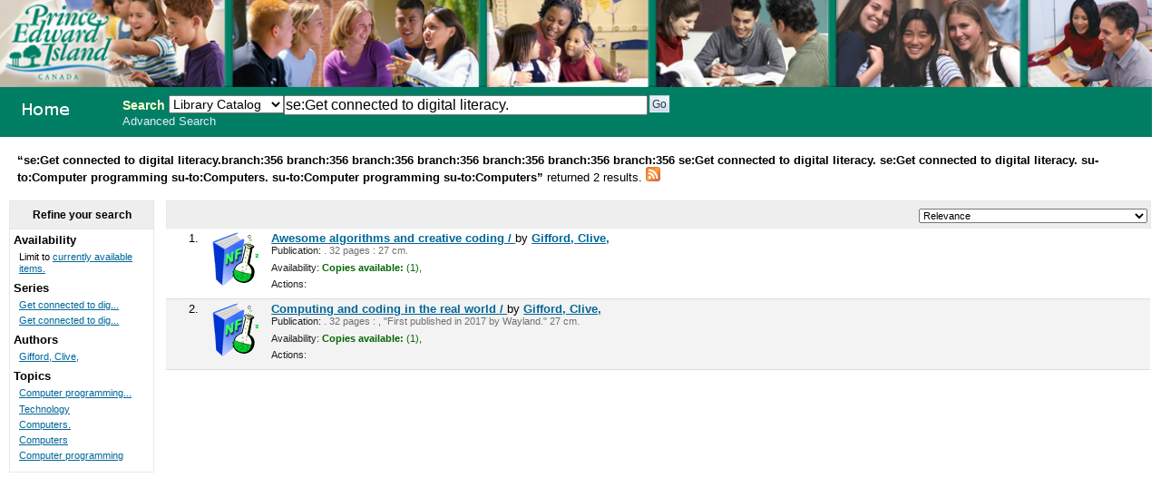

--- FILE ---
content_type: text/html; charset=UTF-8
request_url: http://356.schoollibrary.edu.pe.ca/cgi-bin/koha/opac-search.pl?q=se:Get%20connected%20to%20digital%20literacy.&limit=branch:356&limit=branch:356&limit=branch:356&limit=branch:356&limit=branch:356&limit=branch:356&limit=se:Get%20connected%20to%20digital%20literacy.&limit=se:Get%20connected%20to%20digital%20literacy.&limit=su-to:Computer%20programming&limit=su-to:Computers.&limit=su-to:Computer%20programming&sort_by=relevance_asc&limit=su-to:Computers
body_size: 3745
content:
<!DOCTYPE html PUBLIC "-//W3C//DTD XHTML 1.0 Transitional//EN"
    "http://www.w3.org/TR/xhtml1/DTD/xhtml1-transitional.dtd">
<html lang="en" xml:lang="en"  xmlns="http://www.w3.org/1999/xhtml">
<head>
<title>

PEI School Library System Catalog &rsaquo; 

	Results of Search for 'se:Get connected to digital literacy.'&nbsp;with limit(s):&nbsp;'branch:356 branch:356 branch:356 branch:356 branch:356 branch:356 branch:356 se:Get connected to digital literacy. se:Get connected to digital literacy. su-to:Computer programming su-to:Computers. su-to:Computer programming su-to:Computers' 

</title>
<meta http-equiv="Content-Type" content="text/html; charset=utf-8" />
<meta name="generator" content="Koha 3.0001005" /> <!-- leave this for stats -->
<link rel="shortcut icon" href="/opac-tmpl/prog/en/includes/favicon.ico" type="image/x-icon" />

<link rel="stylesheet" type="text/css" href="/opac-tmpl/prog/en/css/opac.css" />
<link rel="stylesheet" type="text/css" href="/opac-tmpl/prog/en/css/colors.css" />
<link rel="stylesheet" type="text/css" media="print" href="/opac-tmpl/prog/en/css/print.css" />
<link rel="stylesheet" type="text/css" href="/opac-tmpl/prog/en/lib/jquery/plugins/ui.tabs.css" />

<!-- yui js --> 
<script type="text/javascript" src="/opac-tmpl/prog/en/lib/yui/utilities/utilities.js"></script> 
<script type="text/javascript" src="/opac-tmpl/prog/en/lib/yui/container/container-min.js"></script> 
<script type="text/javascript" src="/opac-tmpl/prog/en/lib/yui/menu/menu-min.js"></script> 
<script type="text/javascript" src="/opac-tmpl/prog/en/lib/jquery/jquery.js"></script>
<script type="text/javascript" src="/opac-tmpl/prog/en/lib/jquery/plugins/ui.tabs.js"></script>
<script type="text/javascript" src="/opac-tmpl/prog/en/lib/jquery/plugins/jquery.dimensions-min.js"></script>
<script type="text/javascript" src="/opac-tmpl/prog/en/lib/jquery/plugins/jquery.hoverIntent.minified.js"></script>
<script type="text/javascript" src="/opac-tmpl/prog/en/lib/jquery/plugins/jquery.dropshadow-min.js"></script>
<script type="text/javascript" language="javascript" src="/opac-tmpl/prog/en/js/script.js"></script>

<script type="text/javascript" language="javascript"
>var readCookie;</script>

<script type="text/javascript" language="javascript">
	//<![CDATA[
    
	
	
	//]]>
</script>
<link rel="unapi-server" type="application/xml" title="unAPI" href="/cgi-bin/koha/unapi" />

<link rel="alternate" type="application/rss+xml" title="PEI School Library System Search RSS Feed" href="http://356.schoollibrary.edu.pe.ca/cgi-bin/koha/opac-search.pl?q=se:Get connected to digital literacy.&amp;limit=branch:356&amp;limit=branch:356&amp;limit=branch:356&amp;limit=branch:356&amp;limit=branch:356&amp;limit=branch:356&amp;limit=branch:356&amp;limit=se:Get connected to digital literacy.&amp;limit=se:Get connected to digital literacy.&amp;limit=su-to:Computer programming&amp;limit=su-to:Computers.&amp;limit=su-to:Computer programming&amp;limit=su-to:Computers&amp;format=rss2" />


<script type="text/javascript" src="/opac-tmpl/prog/en/lib/jquery/plugins/jquery.checkboxes.pack.js"></script>
<script type="text/javascript">
//<![CDATA[
$(document).ready(function(){
	var param1 = "<label for=\"addto\">Add to: <\/label><select name=\"addto\" id=\"addto\"><option value=\"\"><\/option>"+"<\/select> <input type=\"submit\" class=\"submit\" value=\"Save\" />";
	$('#sortsubmit').hide();
    $('#sort_by').change(function() {
        $('#bookbag_form').submit();
    });
	var clearallstring="<a id=\"CheckNone\" href=\"#\">"+_("Clear All")+"<\/a>";
	var selectallstring="<a id=\"CheckAll\" href=\"#\">"+_("Select All")+"<\/a>";
	$("span.clearall").html(clearallstring);
	$("span.checkall").html(selectallstring);
	$("span.addto").html(param1);
	$("#addto").change(function(){
		cartList();
	});
	$(".addto").find("input:submit").click(function(){
		cartList();
		return false;
	});
	function cartList(){
			if($("#addto").find("option:selected").attr("value") == "addtolist"){
			var shelfnumber = $("#addto").find("option:selected").attr("id").replace("s","");
			if (vShelfAdd()) {
			Dopop('/cgi-bin/koha/opac-addbybiblionumber.pl?selectedshelf='+shelfnumber+'&' + vShelfAdd());
			}
			return false;			
		} else if($("#addto").find("option:selected").attr("value") == "newlist"){
			 alert('You must be logged in to create or add to Lists'); 
			return false;	
		}
		if($("#addto").find("option:selected").attr("value") == "addtocart"){
			addMultiple();
			return false;
		 }
	}
    $("#CheckAll").click(function(){
        $("#bookbag_form").checkCheckboxes();
        return false;
    });
    $("#CheckNone").click(function(){
        $("#bookbag_form").unCheckCheckboxes();
        return false;
    }); 
	
    
});
//]]>
</script>
</head>
<body id="results">
	<div id="doc3" class="yui-t1">
   <div id="bd">

<div id="header-wrapper"><div id="members">
  
</div>
  
	<img src="/ITSS_images/educ.jpg" width = 100%>
  
<div id="opac-main-search" class="yui-g">
   
   <h1 id="libraryname" style="background-image: url('/ITSS_images/opac_small_image.gif');">
   <a href="/cgi-bin/koha/opac-main.pl">PEI School Library System</a></h1>

<div id="fluid">
<div id="fluid-offset">
<form name="searchform" method="get" action="/cgi-bin/koha/opac-search.pl" id="searchform">
	<label for="masthead_search" class="left"> Search  </label>
	<select name="idx" id="masthead_search" class="left" style="max-width:9em;width:9em;">
	
        <option value="">Library Catalog</option>
		
		
        <option value="ti">Title</option>
		
		
        <option value="au">Author</option>
		
		
        <option value="su">Subject</option>
		
		
		<option value="nb">ISBN</option>
		
		
        <option value="se">Series</option>
		
		
        <option value="callnum">Call Number</option>
		</select>

        <input type="text" name="q" value="se:Get connected to digital literacy." class="left" style="width: 35%; font-size: 111%;" />

        
        <input type="submit" value="Go" id="searchsubmit" class="left" />



    </form>


<div id="moresearches">
<a href="/cgi-bin/koha/opac-search.pl">Advanced Search</a>






</div>
 </div>
</div>




</div>
</div>
<div id="breadcrumbs" class="yui-g"><p><strong>&ldquo;se:Get connected to digital literacy.branch:356 branch:356 branch:356 branch:356 branch:356 branch:356 branch:356 se:Get connected to digital literacy. se:Get connected to digital literacy. su-to:Computer programming su-to:Computers. su-to:Computer programming su-to:Computers&rdquo; </strong>returned 2 results. 
<a href="http://356.schoollibrary.edu.pe.ca/cgi-bin/koha/opac-search.pl?q=se:Get connected to digital literacy.&amp;limit=branch:356&amp;limit=branch:356&amp;limit=branch:356&amp;limit=branch:356&amp;limit=branch:356&amp;limit=branch:356&amp;limit=branch:356&amp;limit=se:Get connected to digital literacy.&amp;limit=se:Get connected to digital literacy.&amp;limit=su-to:Computer programming&amp;limit=su-to:Computers.&amp;limit=su-to:Computer programming&amp;limit=su-to:Computers&amp;format=rss2"><img src="/opac-tmpl/prog/images/feed-icon-16x16.png" alt="Subscribe to this search" title="Subscribe to this search" border="0" /></a></p></div>




	<div id="yui-main">
	<div class="yui-b">
	<div class="container">
  

	
	
<!-- Search Results Table -->



    <div class="searchresults">
	<form action="/cgi-bin/koha/opac-search.pl" method="get" name="bookbag_form" id="bookbag_form">
		
		
		<input type="hidden" name="q" value="se:Get connected to digital literacy."/>
		
		
		<input type="hidden" name="limit" value="branch:356"/>
		
		<input type="hidden" name="limit" value="branch:356"/>
		
		<input type="hidden" name="limit" value="branch:356"/>
		
		<input type="hidden" name="limit" value="branch:356"/>
		
		<input type="hidden" name="limit" value="branch:356"/>
		
		<input type="hidden" name="limit" value="branch:356"/>
		
		<input type="hidden" name="limit" value="branch:356"/>
		
		<input type="hidden" name="limit" value="se:Get connected to digital literacy."/>
		
		<input type="hidden" name="limit" value="se:Get connected to digital literacy."/>
		
		<input type="hidden" name="limit" value="su-to:Computer programming"/>
		
		<input type="hidden" name="limit" value="su-to:Computers."/>
		
		<input type="hidden" name="limit" value="su-to:Computer programming"/>
		
		<input type="hidden" name="limit" value="su-to:Computers"/>
		
		

        <!-- TABLE RESULTS START -->
        <table>
		<tr><td colspan="5" class="resultscontrol" style="border : 1px solid #e8e8e8;">
		<div class="resort"> <select id="sort_by" name="sort_by"> <option value="relevance">Relevance</option>
<optgroup label="Popularity">
<option value="popularity_dsc">Popularity (Most to Least)</option>
<option value="popularity_asc">Popularity (Least to Most)</option>
</optgroup>
<optgroup label="Author">
<option value="author_az">Author (A-Z)</option>
<option value="author_za">Author (Z-A)</option>
</optgroup>
<optgroup label="Call Number">
<option value="call_number_asc">Call Number (Non-fiction 0-9 to Fiction A-Z)</option>
<option value="call_number_dsc">Call Number (Fiction Z-A to Non-fiction 9-0)</option>
</optgroup>
<optgroup label="Dates">
<option value="pubdate_dsc">Publication/Copyright Date: Newest to Oldest</option>
<option value="pubdate_asc">Publication/Copyright Date: Oldest to Newest</option>
<option value="acqdate_dsc">Acquisition Date: Newest to Oldest</option>
<option value="acqdate_asc">Acquisition Date: Oldest to Newest</option>
</optgroup>
<optgroup label="Title">
<option value="title_az">Title (A-Z)</option>
<option value="title_za">Title (Z-A)</option>
</optgroup>

 </select> <input type="submit" class="submit clearfix" id="sortsubmit" value="Go" /></div>
        

        </td></tr>
            <!-- Actual Search Results -->
            
            
                <tr>
            

                <td class="select selectcol"></td>
                <td class="select selectcol">1.</td>

				
				<td class="itypecol">
                
				<img src="/opac-tmpl/prog/itemtypeimg/liblime-kids/book-icon-non-fiction.gif" title="01. English Non Fiction" alt="01. English Non Fiction" />
                
				</td>
                

				

				<td>
                <!-- COinS / OpenURL --><span class="Z3988" title="ctx_ver=Z39.88-2004&rft_val_fmt=info%3Aofi%2Ffmt%3Akev%3Amtx%3Abook&rft.genre=book&rft.btitle=Awesome+algorithms+and+creative+coding+/&rft.isbn=9780778715085+(reinforced+library+binding+:+alk.+paper)&rft.issn=&rft.aulast=&rft.aufirst=&rft.au=Gifford,+Clive,&rft.pub=&rft.date="></span>

				
				
                                <a class="title" href="/cgi-bin/koha/opac-detail.pl?biblionumber=399318" title="View details for this title">Awesome algorithms and creative coding / </a>
                                
                                
                                by <a href="/cgi-bin/koha/opac-search.pl?q=au:Gifford%2C%20Clive%2C" title="Search for works by this author">Gifford, Clive,</a>
                                
				<span class="results_summary"><span class="label">Publication:</span>
                        
                        . 32 pages :
                        
                         27 cm.
                        
                </span>
                

				<span class="results_summary">
                <span class="label">Availability:</span>
                    
                    <span class="available"><strong>Copies available:</strong>
                    

                    
                        
                    

                    
                    (1),
                    
                    </span>
                    
                    <span class="unavailable">
                    
                    
                    
                    
                    
                    
                    </span>
                </span>

				
				
				
				

<span class="results_summary actions"><span class="label">Actions:</span>
				

				
        		
				</span>
				</td><td>
					<a class="p1" href="/cgi-bin/koha/opac-detail.pl?biblionumber=399318">
                    
                    
                    </a>
                    
				</td>
                </tr>
                
            
                <tr class="highlight">
            

                <td class="select selectcol"></td>
                <td class="select selectcol">2.</td>

				
				<td class="itypecol">
                
				<img src="/opac-tmpl/prog/itemtypeimg/liblime-kids/book-icon-non-fiction.gif" title="01. English Non Fiction" alt="01. English Non Fiction" />
                
				</td>
                

				

				<td>
                <!-- COinS / OpenURL --><span class="Z3988" title="ctx_ver=Z39.88-2004&rft_val_fmt=info%3Aofi%2Ffmt%3Akev%3Amtx%3Abook&rft.genre=book&rft.btitle=Computing+and+coding+in+the+real+world+/&rft.isbn=9780778736219&rft.issn=&rft.aulast=&rft.aufirst=&rft.au=Gifford,+Clive,&rft.pub=&rft.date="></span>

				
				
                                <a class="title" href="/cgi-bin/koha/opac-detail.pl?biblionumber=399416" title="View details for this title">Computing and coding in the real world / </a>
                                
                                
                                by <a href="/cgi-bin/koha/opac-search.pl?q=au:Gifford%2C%20Clive%2C" title="Search for works by this author">Gifford, Clive,</a>
                                
				<span class="results_summary"><span class="label">Publication:</span>
                        
                        . 32 pages :
                        , "First published in 2017 by Wayland."
                         27 cm.
                        
                </span>
                

				<span class="results_summary">
                <span class="label">Availability:</span>
                    
                    <span class="available"><strong>Copies available:</strong>
                    

                    
                        
                    

                    
                    (1),
                    
                    </span>
                    
                    <span class="unavailable">
                    
                    
                    
                    
                    
                    
                    </span>
                </span>

				
				
				
				

<span class="results_summary actions"><span class="label">Actions:</span>
				

				
        		
				</span>
				</td><td>
					<a class="p1" href="/cgi-bin/koha/opac-detail.pl?biblionumber=399416">
                    
                    
                    </a>
                    
				</td>
                </tr>
                
            </table>
    </form>
        </div>
    
	


    

	
</div>    
</div>
</div>
        
<div class="yui-b"><div class="container">
        <!-- FACETS START -->
		

<div id="search-facets">
<h4>Refine your search</h4>
<ul>
	<li>Availability<ul><li>Limit to <a href="/cgi-bin/koha/opac-search.pl?q=se:Get connected to digital literacy.&limit=branch:356&limit=branch:356&limit=branch:356&limit=branch:356&limit=branch:356&limit=branch:356&limit=branch:356&limit=se:Get connected to digital literacy.&limit=se:Get connected to digital literacy.&limit=su-to:Computer programming&limit=su-to:Computers.&limit=su-to:Computer programming&limit=su-to:Computers&amp;sort_by=relevance_asc&amp;limit=available">currently available items.</a></li></ul>
	
	</li>
	

<li id="se_id">




Series

<ul>
        <li><a href="/cgi-bin/koha/opac-search.pl?q=se:Get connected to digital literacy.&limit=branch:356&limit=branch:356&limit=branch:356&limit=branch:356&limit=branch:356&limit=branch:356&limit=branch:356&limit=se:Get connected to digital literacy.&limit=se:Get connected to digital literacy.&limit=su-to:Computer programming&limit=su-to:Computers.&limit=su-to:Computer programming&limit=su-to:Computers&amp;sort_by=relevance_asc&amp;limit=se:Get connected to digital literacy." title="Get connected to digital literacy.">Get connected to dig...</a> <!-- (1) --></li><li><a href="/cgi-bin/koha/opac-search.pl?q=se:Get connected to digital literacy.&limit=branch:356&limit=branch:356&limit=branch:356&limit=branch:356&limit=branch:356&limit=branch:356&limit=branch:356&limit=se:Get connected to digital literacy.&limit=se:Get connected to digital literacy.&limit=su-to:Computer programming&limit=su-to:Computers.&limit=su-to:Computer programming&limit=su-to:Computers&amp;sort_by=relevance_asc&amp;limit=se:Get connected to digital literacy" title="Get connected to digital literacy">Get connected to dig...</a> <!-- (1) --></li>
</ul></li>

<li id="au_id">
Authors





<ul>
        <li><a href="/cgi-bin/koha/opac-search.pl?q=se:Get connected to digital literacy.&limit=branch:356&limit=branch:356&limit=branch:356&limit=branch:356&limit=branch:356&limit=branch:356&limit=branch:356&limit=se:Get connected to digital literacy.&limit=se:Get connected to digital literacy.&limit=su-to:Computer programming&limit=su-to:Computers.&limit=su-to:Computer programming&limit=su-to:Computers&amp;sort_by=relevance_asc&amp;limit=au:Gifford, Clive," title="Gifford, Clive,">Gifford, Clive,</a> <!-- (2) --></li>
</ul></li>

<li id="su-to_id">


Topics



<ul>
        <li><a href="/cgi-bin/koha/opac-search.pl?q=se:Get connected to digital literacy.&limit=branch:356&limit=branch:356&limit=branch:356&limit=branch:356&limit=branch:356&limit=branch:356&limit=branch:356&limit=se:Get connected to digital literacy.&limit=se:Get connected to digital literacy.&limit=su-to:Computer programming&limit=su-to:Computers.&limit=su-to:Computer programming&limit=su-to:Computers&amp;sort_by=relevance_asc&amp;limit=su-to:Computer programming." title="Computer programming.">Computer programming...</a> <!-- (1) --></li><li><a href="/cgi-bin/koha/opac-search.pl?q=se:Get connected to digital literacy.&limit=branch:356&limit=branch:356&limit=branch:356&limit=branch:356&limit=branch:356&limit=branch:356&limit=branch:356&limit=se:Get connected to digital literacy.&limit=se:Get connected to digital literacy.&limit=su-to:Computer programming&limit=su-to:Computers.&limit=su-to:Computer programming&limit=su-to:Computers&amp;sort_by=relevance_asc&amp;limit=su-to:Technology" title="Technology">Technology</a> <!-- (1) --></li><li><a href="/cgi-bin/koha/opac-search.pl?q=se:Get connected to digital literacy.&limit=branch:356&limit=branch:356&limit=branch:356&limit=branch:356&limit=branch:356&limit=branch:356&limit=branch:356&limit=se:Get connected to digital literacy.&limit=se:Get connected to digital literacy.&limit=su-to:Computer programming&limit=su-to:Computers.&limit=su-to:Computer programming&limit=su-to:Computers&amp;sort_by=relevance_asc&amp;limit=su-to:Computers." title="Computers.">Computers.</a> <!-- (1) --></li><li><a href="/cgi-bin/koha/opac-search.pl?q=se:Get connected to digital literacy.&limit=branch:356&limit=branch:356&limit=branch:356&limit=branch:356&limit=branch:356&limit=branch:356&limit=branch:356&limit=se:Get connected to digital literacy.&limit=se:Get connected to digital literacy.&limit=su-to:Computer programming&limit=su-to:Computers.&limit=su-to:Computer programming&limit=su-to:Computers&amp;sort_by=relevance_asc&amp;limit=su-to:Computers" title="Computers">Computers</a> <!-- (1) --></li><li><a href="/cgi-bin/koha/opac-search.pl?q=se:Get connected to digital literacy.&limit=branch:356&limit=branch:356&limit=branch:356&limit=branch:356&limit=branch:356&limit=branch:356&limit=branch:356&limit=se:Get connected to digital literacy.&limit=se:Get connected to digital literacy.&limit=su-to:Computer programming&limit=su-to:Computers.&limit=su-to:Computer programming&limit=su-to:Computers&amp;sort_by=relevance_asc&amp;limit=su-to:Computer programming" title="Computer programming">Computer programming</a> <!-- (1) --></li>
</ul></li>

</ul>
</div>



        <!-- FACETS END -->
</div></div>
        
</div>



</div>

</body>
</html>

